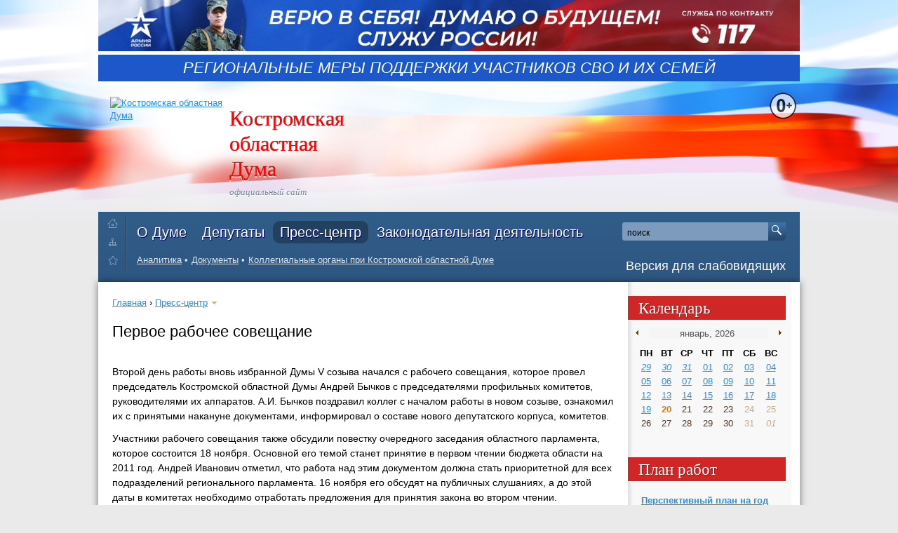

--- FILE ---
content_type: text/html; charset=utf-8
request_url: https://kosoblduma.ru/press/article/Pervoe_rabochee_soveshanie.html
body_size: 7784
content:
<!DOCTYPE html>
<html>
<head> <title>Первое рабочее совещание / Пресс-центр / Костромская областная Дума</title><meta name="Description" content="Первое рабочее совещание Пресс-центр">
<meta name="Keywords" content="Первое рабочее совещание Пресс-центр">
<meta http-equiv="Content-Type" content="text/html; charset=utf-8">
<link rel="shortcut icon" href="/favicon.ico" type="image/x-icon">
<link rel="stylesheet" href="/dist/index.css?s=6" type="text/css">
<link rel="stylesheet" href="/templates/2013/flowplayer/skin.css">
<link rel="stylesheet" href="/templates/2013/flowplayer/flowplayer.audio.css">
<script src="//code.jquery.com/jquery-1.12.4.min.js"></script>
<script type="text/javascript" src="/dist/vendor.js"></script>
<script src="https://vk.com/js/api/openapi.js?144" type="text/javascript"></script>
<script type="text/javascript"> VK.init({apiId: 3454996, onlyWidgets: true}) </script> <!-- masha -->
<!--[IF IE]><script type="text/javascript" src="/templates/js/ierange.js"></script><![ENDIF]-->
<script type="text/javascript" src="/templates/js/masha.min.js"></script>
<link rel="stylesheet" type="text/css" href="/templates/css/masha.css">
<script>
$(function(){
       var timeoutHover = null;
       $("#share-popup").hover(
         function(){
           window.clearTimeout(timeout_hover)
         },
         function(){
           timeout_hover=window.setTimeout(function(){
               hideSharePopup();
            },2000);
         }
       );
       MaSha.instance=new MaSha({
         selectable:$("#selectable-content")[0],
         onMark:function(){
             updateSharePopupContent();
             showSharePopup($(".num"+ (this.counter-1), $(this.selectable))[0])
         },
         onUnmark: function(){
           "undefined"!=typeof hideSharePopup && hideSharePopup("",!0);
           updateSharePopupContent()
         }
       });
       updateSharePopupContent();
    });

    var shareLinkedTextIndex=null;
    function updateSharePopupContent(){
        $("#share-popup .link a").html(location+"<ins></ins>").attr("href",location);
        var b=encodeURI($("h1").text())
        var a=encodeURIComponent(location);
        $("#share-popup .social .tw").attr("href","http://twitter.com/share?url="+a+"&text="+b);
        $("#share-popup .social .fb").attr("href","http://www.facebook.com/share.php?u="+a);
        $("#share-popup .social .vk").attr("href","http://vkontakte.ru/share.php?url="+a);
        $("#share-popup .social .gp").attr("href","https://m.google.com/app/plus/x/?v=compose&content="+ b);
        $("#share-popup .social .gp").attr("onclick","window.open('https://m.google.com/app/plus/x/?v=compose&content="+b+" - "+a+"','gplusshare','width=450,height=300,left='+(screen.availWidth/2-225)+',top='+(screen.availHeight/2-150)+'');return false;")
    };
    function showSharePopup(b){
        a=$(b).offset();
        $("#share-popup").addClass('show').css({
            left:a.left+5+$("#share-popup").width()>=$(window).width()?$(window).width()-$("#share-popup").width()-15:a.left+5,
            top:a.top-$("#share-popup").height()-25
        });
    };
    function hideSharePopup(b,a){
        $("#share-popup").removeClass('show');
    };    </script>
<script src="/templates/2013/flowplayer/flowplayer.min.js" defer></script>
<script src="/templates/2013/flowplayer/flowplayer.hlsjs.min.js" defer></script>
<script src="/templates/2013/flowplayer/flowplayer.audio.min.js" defer></script>
    <script type="text/javascript" src="/templates/js/redirection-mobile.js"></script>
    <script type="text/javascript">
      SA.redirection_mobile ({
        cookie_hours: "8640",
        keep_path : true,
        keep_query : true
      });
    </script>
</head>
<body><!--[if lt IE 7]><p class="chromeframe">Ваш браузер <strong>устарел</strong>. Пожалуйста, <a
        href="http://browsehappy.com/">обновите ваш браузер</a> или <a
        href="http://www.google.com/chromeframe/?redirect=true">активируйте Google Chrome Frame</a> чтобы просмотреть
сайт.</p><![endif]-->
<div id="container">
<div id="container-wrapper">
<a href="https://xn--80aabtwbbuhbiqdxddn.xn--p1ai/" rel="noopener noreferrer nofollow" target="_blank"><img src="/images/contract-min.jpg" alt="Служба по контракту"></a>
<div class="top-banner">
		<a href="/mery_podderjki_svo/">Региональные меры поддержки участников СВО и их семей</a>
	</div>
<div id="head-top">
<div id="logo"><a href="/"><img src="/templates/2013/img/logo.png" alt="Костромская областная Дума"
                                title="Костромская областная Дума" /></a></div>
<div id="head-title"><h1 id="logo-t-1"><a href="/" title="Костромская областная Дума">Костромская областная Дума</a>
</h1>
<h1 id="logo-t-2">официальный сайт</h1></div>
<div class="poor-vision-link"><img src="/templates/2013/img/contrast-version.png" alt=""><a href="?poor_vision=1">Версия
для слабовидящих</a></div>
<div id="roll-images"><img src="/templates/2013/img/main/2.jpg" alt="" class="active"> <img
        src="/templates/2013/img/main/3.jpg" alt=""> <img src="/templates/2013/img/main/1.jpg" alt=""> <img
        src="/templates/2013/img/main/8.jpg" alt=""> <img src="/templates/2013/img/main/6.jpg" alt=""> <img
        src="/templates/2013/img/main/7.jpg" alt=""></div>
</div>
<div style="position: absolute; top: 130px; right: 5px; z-index: 13"><img src="/images/0plus.png?s=1" alt="0+"></div>
<div class="clear"></div>
<div id="main-menu">
<div class="search-form">
<form name="search" action="/search/" method="post"><input type="text" name="word" value="поиск">
<button type="submit" class="btn-small-right"><i class="icon-search"></i></button>
</form>
</div>
<ul class="tools">
<li class="home"><a href="/" title="На главную">&nbsp;</a></li>
<li class="sitemap"><a href="/sitemap/" title="Карта сайта">&nbsp;</a></li>
<li class="fav"><a href="http://kosoblduma.ru" title="Костромская областная Дума">&nbsp;</a></li>
</ul>
<div class="menus-container"> <ul class="main-menu"><li class="second-menu94"><a href="/about/">О Думе</a></li><li><a href="/delegates/">Депутаты</a></li><li class="second-menu93"><a href="/press/" class="active-1">Пресс-центр</a></li><li class="second-menu96"><a href="/laws/">Законодательная деятельность</a></li></ul><div class="second-menu"><ul id="second-menu94"><li><a href="/about/about/">Общая информация</a></li><li><a href="/about/history/">История становления и развития представительной власти Костромской области</a></li><li><a href="/about/structure/">Структура Думы</a></li><li><a href="/about/council/">Совет Думы</a></li><li><a href="/about/head/">Руководство</a></li><li><a href="/about/committee/">Комитеты</a></li><li><a href="/about/fractions/">Депутатские объединения (фракции)</a></li><li><a href="/about/apparat/">Аппарат Думы</a></li><li><a href="/about/represent/">Представитель от Костромской областной Думы в Совете Федерации</a></li><li><a href="/about/smi/">СМИ, учредителем которых является Костромская областная Дума</a></li><li><a href="/about/gosslujba/">Государственная гражданская служба</a></li><li><a href="https://zakupki.gov.ru/epz/order/extendedsearch/results.html?searchString=4443022480&morphology=on">Государственные закупки</a></li><li><a href="/about/reglament/">Законы и иные правовые акты, определяющие полномочия Костромской областной Думы</a></li><li><a href="/about/PD/">Работа с персональными данными</a></li><li><a href="/about/anti-corruption/">Противодействие коррупции</a></li><li><a href="/about/contacts/">Контакты</a></li></ul><ul id="second-menu93"><li><a href="/press/news/">Новости</a></li><li><a href="/press/first-person/">От первого лица</a></li><li><a href="/press/video/">Видео</a></li><li><a href="/press/archive/">Медиаархив</a></li><li><a href="/press/gallery/">Фотогалерея</a></li><li><a href="/press/contacts/">Контакты</a></li></ul><ul id="second-menu96"><li><a href="/laws/pzko/">Проекты законов Костромской области и постановлений Костромской областной Думы</a></li><li><a href="/laws/region/">Законодательство Костромской области</a></li><li><a href="/laws/federal/">Федеральное законодательство</a></li><li><a href="/laws/vestnik/">Вестник Костромской областной Думы</a></li><li><a href="/laws/appeal/">Порядок обжалования нормативных правовых актов и иных решений, принятых Костромской областной Думой</a></li></ul></div><ul class="sub-menu"><li><a href="/analytics/">Аналитика</a></li><li><a href="/docs/">Документы</a></li><li><a href="/collegial/">Коллегиальные органы при Костромской областной Думе</a></li></ul> </div>
</div>
<div id="container-sheet">
<div class="cols2">
<div class="cols2-col1">  <div class="nav"><a href="/">Главная</a> <span>›</span> <a href="/press/">Пресс-центр</a> <img src="/images/nav_arrow_bot.gif" alt="" /><span class="current">Первое рабочее совещание</span></div><div class="post">
<div class="body" id="selectable-content"><p>Второй день работы  вновь избранной  Думы V созыва начался с рабочего совещания, которое провел председатель Костромской областной Думы Андрей Бычков с председателями профильных комитетов, руководителями  их аппаратов.
А.И. Бычков  поздравил коллег  с началом работы  в новом созыве, ознакомил их  с принятыми накануне документами,  информировал о составе нового депутатского корпуса, комитетов.</p>
<p>Участники рабочего совещания  также обсудили  повестку очередного заседания  областного парламента, которое состоится 18 ноября. Основной его темой станет принятие  в первом чтении бюджета области на 2011 год. Андрей Иванович отметил, что работа над этим документом должна стать приоритетной  для всех подразделений регионального парламента. 16 ноября  его обсудят на публичных слушаниях, а до этой даты  в комитетах необходимо отработать предложения  для принятия закона во втором чтении.  </p>


 

</div><a href="?print=1" class="button print"><img src="/images/print-icon.png" alt=""> Для печати</a>
                  <div class="footer"><div class="tags"><a href="/press/tag/новости">новости</a></div></div>

<span class="date">29 октября 2010 г. </span>
</div><div id="share-popup">
  <div class="social">
    <p>Поделиться ссылкой на выделенное</p>
    <ul>
      <li><a href="#" class="tw"><span></span>Twitter</a></li>
      <li><a href="#" class="fb"><span></span>Facebook</a></li>
      <li><a href="#" class="vk"><span></span>Вконтакте</a></li>
      <li><a href="#" class="gp"><span></span>Google+</a></li>
    </ul>
  </div>
  <div class="link">
    <p>Прямая ссылка:</p>
    <a href=""><ins></ins></a>
    <span>Нажмите правой клавишей мыши и выберите «Копировать ссылку»</span>
<span class="masha-text-b">Напоминаем, при любом цитировании материалов необходимо указать ссылку на сайт <b>kosoblduma.ru</b></span>
  </div>
</div>
<div class="soc-buttons" id="socButtons">
<a rel="nofollow" target="_blank" href="http://vkontakte.ru/share.php?url=https%3A%2F%2Fkosoblduma.ru%2Fpress%2Farticle%2FPervoe_rabochee_soveshanie.html" ><img src="/images/soc/24/vkontakte_24.png" title="Поделиться ВКонтакте" alt="Поделиться ВКонтакте" /></a>
</div><div class="post-nav"><div class="post-prev"><a href="../article/Kostromskaia_oblastnaia_Duma_piatogo_sozyva.html" title="<b>Предыдущая запись:</b><br><br> Костромская областная Дума пятого созыва. Цифры и факты" class="hint">←</a></div><div class="post-next"><a href="../article/_16_noiabria_2010_goda_v_10_chasov_budut_provoditsia.html" title="<b>Следующая запись:</b><br><br> 16 ноября 2010 года в 10 часов будут проводиться публичные слушания по проекту закона Костромской области «Об областном бюджете на 2011 год»" class="hint">→</a></div></div>
<div class="clear"></div> </div>
<div class="cols2-col2">
<div class="col-shadow"> <div class="ajax-calendar"><link href="/templates/css/datepicker.min.css" rel="stylesheet" type="text/css">
        <script src="/templates/js/datepicker.min.js"></script><div class="block block-narrow block-calendar">
                        <span class="b-bar">Календарь</span>
<div class="calendar">
<i class="tl"></i><i class="tr"></i>
<div class="calendar-content">
<div class="nav-month">
<a class="calendar-prev" title="&lt;" href="/press/?f=&year=2025&month=12&day=0"><span><img src="/images/nav_arrow_left.gif" alt="&&lt;"></span></a>

<a class="calendar-next" title="&gt;" href="/press/?f=&year=2026&month=02&day=0"><span><img src="/images/nav_arrow.gif" alt="&raquo;"></span></a>
</div>
<span class="calendar-month"><input type="text" name="date" class="newsdate" value="январь, 2026 
" disabled></span>
<table><thead><TR><TH>ПН</TH><TH>ВТ</TH><TH>СР</TH><TH>ЧТ</TH><TH>ПТ</TH><TH>СБ</TH><TH>ВС</TH></TR></thead>

<TR><TD class='other-month'><A href='/press/?year=2025&month=12&day=29'>29</A></TD><TD class='other-month'><A href='/press/?year=2025&month=12&day=30'>30</A></TD><TD class='other-month'><A href='/press/?year=2025&month=12&day=31'>31</A></TD><TD class=''><A href='/press/?year=2026&month=01&day=01'>01</A></TD><TD class=''><A href='/press/?year=2026&month=01&day=02'>02</A></TD><TD class=' week-end'><A href='/press/?year=2026&month=01&day=03'>03</A></TD><TD class=' week-end'><A href='/press/?year=2026&month=01&day=04'>04</A></TD></TR><TR><TD class=''><A href='/press/?year=2026&month=01&day=05'>05</A></TD><TD class=''><A href='/press/?year=2026&month=01&day=06'>06</A></TD><TD class=''><A href='/press/?year=2026&month=01&day=07'>07</A></TD><TD class=''><A href='/press/?year=2026&month=01&day=08'>08</A></TD><TD class=''><A href='/press/?year=2026&month=01&day=09'>09</A></TD><TD class=' week-end'><A href='/press/?year=2026&month=01&day=10'>10</A></TD><TD class=' week-end'><A href='/press/?year=2026&month=01&day=11'>11</A></TD></TR><TR><TD class=''><A href='/press/?year=2026&month=01&day=12'>12</A></TD><TD class=''><A href='/press/?year=2026&month=01&day=13'>13</A></TD><TD class=''><A href='/press/?year=2026&month=01&day=14'>14</A></TD><TD class=''><A href='/press/?year=2026&month=01&day=15'>15</A></TD><TD class=''><A href='/press/?year=2026&month=01&day=16'>16</A></TD><TD class=' week-end'><A href='/press/?year=2026&month=01&day=17'>17</A></TD><TD class=' week-end'><A href='/press/?year=2026&month=01&day=18'>18</A></TD></TR><TR><TD class=''><A href='/press/?year=2026&month=01&day=19'>19</A></TD><td class=' now disabled'>20</td><td class=' unselectable disabled'>21</td><td class=' unselectable disabled'>22</td><td class=' unselectable disabled'>23</td><td class=' week-end unselectable disabled'>24</td><td class=' week-end unselectable disabled'>25</td></TR><TR><td class=' unselectable disabled'>26</td><td class=' unselectable disabled'>27</td><td class=' unselectable disabled'>28</td><td class=' unselectable disabled'>29</td><td class=' unselectable disabled'>30</td><td class=' week-end unselectable disabled'>31</td><td class='other-month week-end unselectable disabled'>01</td></TR></table></div>
<i class="bl"></i><i class="br"></i>
</div>
</div>
    <div class="hidden js-calendar-params">
        <span id="param-articles_for_pages">93</span>
        <span id="param-art_dir">/press/</span>
    </div>
</div> <!-- plan -->
                    <div class="block block-narrow block-plan">
                        <span class="b-bar">План работ</span>
                        <div class="b-content">
                            <ul>
                            <li><a href="/laws/plan/?type=year">Перспективный план на год</a></li>
                            <li><a href="/laws/plan/?type=month">На текущий месяц</a></li>
                            <li><a href="/laws/plan/?type=week">На текущую неделю</a></li>
                            </ul>
                        </div>
                    </div>
<!-- eof plan -->
<div style="text-align: center"><a href="http://duma.gov.ru" target="_blank"> <img src="/userfiles/Image/gd1.jpg" alt=""
                                                                                   title="Государственная Дума"></a><br />
<a href="/sfgd/"><img src="/userfiles/image/sf-gd.jpg" alt=""
                      title="Депутат Государственной Думы и представители в Совете Федерации"></a><br /> <a
        href="http://council.gov.ru/" target="_blank" rel="nofollow"><img src="/userfiles/image/sf.jpg" alt=""
                                                                          title="Совет Федерации"></a> <a
        href="http://pravo.minjust.ru/" target="_blank" rel="nofollow"><img src="/images/npa.jpg" alt=""
                                                                            title="Нормативные правовые акты в Российской Федерации"></a>
</div>
</div>
<div class="col-noshadow"> <div class="block-narrow block-soc">
                            <span class="b-title">Социальные сети</span>
                            <div class="b-content">
<!-- VK Widget -->
<div id="vk_groups"></div>
<script type="text/javascript">
VK.Widgets.Group("vk_groups", {mode: 1, width: "200", height: "90"}, 50251446);
</script>
                        </div>
                        </div><script type="text/javascript" src="/includes/blocks/deputat-search/ajax_deputat_info.php"></script>
 <br />
<div align="center">&nbsp;</div>
</div>
</div>
</div>
<div class="clear"></div>
</div>
</div>
<div class="clear"></div>
<div id="container-footer">
<div id="footer">
<div class="cols3">
<div class="col1">
<div class="copyright"><p><a href="#" onclick="javascript: window.scrollTo(0,0); return false;">&uarr; наверх</a></p>
<br /><br /> © 2002-2025 Костромская областная Дума <ul class="soc">
                    <li class="rss"><a href="/rss/"> </a></li>
                    <li class="vk"><a href="http://vk.com/kosoblduma"> </a></li>
                  <!--  <li class="facebook"><a href="https://www.facebook.com/kosoblduma"> </a></li> -->
                  <!--  <li class="twitter"><a href="https://twitter.com/#!/kosoblduma"> </a></li> -->
                  <!--  <li class="youtube"><a href="http://www.youtube.com/user/kosoblduma"> </a></li> -->
</ul> </div>
</div>
<div class="col2and3">
<div class="col2">
<ul class="bottom-menu no-list"> <li><a href="/about/contacts/">Телефонный справочник</a></li><li><a href="/aboutsite/">Правовая информация</a></li> </ul>
<div class="clear"></div>
<br> 156000, Россия, Кострома,  Советская площадь, 2<br>
телефон приемной: <span class="phone-number">(4942) 31-21-73, факс: 31-30-01</span><br><br>
 </div>
<div class="col3"><a style="position: absolute; margin-left: -120px;" href="http://12dekabrya.ru" rel="nofollow"><img
        src="/userfiles/image/12dec.gif" alt="Конституция Российской Федерации"></a> <a href="http://adm44.ru"
                                                                                        rel="nofollow"><img
        src="/templates/2013/img/adm.gif" alt="Администрация Костромской области"></a> <!-- ZONE_BOTTOM --> </div>
</div>
</div>
<p class="footer-smi">СМИ "официальный сайт Костромской областной Думы". Учредитель: Костромская областная Дума.  Реестровая запись о регистрации СМИ Эл №ФС77-65053 от 10.03.2016<br /> зарегистрирована федеральной службой по надзору в сфере связи, информационных технологий и массовых коммуникаций (Роскомнадзор)<br />
Главный редактор сайта: Лунина О.А., телефон редакции (4942) 31-78-26, электронный адрес редакции: press@kosoblduma.ru


 </p></div>
</div>
</div>
<script type="text/javascript" src="/dist/index.js?s=4"></script>
<div class="load" id="fix"><img src="/images/wait.gif" alt="" border="0" /></div>
<div class="popup corner" style="display:none;">Загрузка...</div>
<div id="shade" class="hidden"></div></body>
</html>


--- FILE ---
content_type: application/x-javascript
request_url: https://kosoblduma.ru/includes/blocks/deputat-search/ajax_deputat_info.php
body_size: 4290
content:
 /* replaces */
            var thePageText = $(".post .body");
if(thePageText.length>0) {thePageText.html(thePageText.html().replace(/([\s\>])((АНОХИН Алексей Алексеевич)|(Алексей Анохин)|(А.Анохин)|(А. Анохин)|(Анохин А.А.)|(А.А.Анохин)|(А.А. Анохин)|(Алексея Анохина))([\W\n])/ig, '$1<a href="/persons/ANOXIN_Alekseii_Alekseevich.html" class="dep-hint">$2</a><span class="dep-hint-content tooltip"><a href="/persons/ANOXIN_Alekseii_Alekseevich.html"><img src="/catalog_pict/s/274.jpg?ts=1768894667" border="0" alt="АНОХИН Алексей Алексеевич"> 			<span>АНОХИН Алексей Алексеевич </span></a>Председатель Костромской областной Думы</span>$11'));
thePageText.html(thePageText.html().replace(/([\s\>])((БАЛДИН Владимир Анатольевич)|(Владимир Балдин)|(В.А. Балдин))([\W\n])/ig, '$1<a href="/persons/BALDIN_Vladimir_Anatolevich.html" class="dep-hint">$2</a><span class="dep-hint-content tooltip"><a href="/persons/BALDIN_Vladimir_Anatolevich.html"><img src="/catalog_pict/s/317.jpg?ts=1768894667" border="0" alt="БАЛДИН Владимир Анатольевич"> 			<span>БАЛДИН Владимир Анатольевич </span></a></span>$6'));
thePageText.html(thePageText.html().replace(/([\s\>])((БАРАНОВ Алексей Борисович)|(Алексей Баранов)|(Баранов А.Б.)|(Баранов А.)|(А.Б.Баранов))([\W\n])/ig, '$1<a href="/persons/BARANOV_Alekseii_Borisovich.html" class="dep-hint">$2</a><span class="dep-hint-content tooltip"><a href="/persons/BARANOV_Alekseii_Borisovich.html"><img src="/catalog_pict/s/275.jpg?ts=1768894667" border="0" alt="БАРАНОВ Алексей Борисович"> 			<span>БАРАНОВ Алексей Борисович </span></a>Заместитель председателя комитета {Комитет по экономике, инвестициям, промышленности, предпринимательству и имущественным отношениям}</span>$8'));
thePageText.html(thePageText.html().replace(/([\s\>])((БРЮХАНОВ Иван Юрьевич)|(Брюханов И.Ю.)|(Брюханов И. Ю.)|(Брюханов Иван)|(Иван Брюханов))([\W\n])/ig, '$1<a href="/persons/BRIuXANOV_Ivan_Iurevich.html" class="dep-hint">$2</a><span class="dep-hint-content tooltip"><a href="/persons/BRIuXANOV_Ivan_Iurevich.html"><img src="/catalog_pict/s/316.jpg?ts=1768894667" border="0" alt="БРЮХАНОВ Иван Юрьевич"> 			<span>БРЮХАНОВ Иван Юрьевич </span></a>Заместитель председателя комитета {Комитет по государственному устройству и местному самоуправлению, депутатской деятельности, Регламенту и информационной политике}</span>$8'));
thePageText.html(thePageText.html().replace(/([\s\>])((БЫСТРЯКОВА Татьяна Евгеньевна)|(Татьяна Быстрякова)|(Т.Быстрякова)|(Татьяну Быстрякову))([\W\n])/ig, '$1<a href="/persons/BYSTRIaKOVA_Tatiana_Evgenevna.html" class="dep-hint">$2</a><span class="dep-hint-content tooltip"><a href="/persons/BYSTRIaKOVA_Tatiana_Evgenevna.html"><img src="/catalog_pict/s/333.jpg?ts=1768894667" border="0" alt="БЫСТРЯКОВА Татьяна Евгеньевна"> 			<span>БЫСТРЯКОВА Татьяна Евгеньевна </span></a>Председатель комитета {Комитет по образованию, культуре и делам архивов}</span>$7'));
thePageText.html(thePageText.html().replace(/([\s\>])((ГАЛИЧЕВ Сергей Вячеславович)|(Сергей Галичев)|(С.Галичев)|(С. Галичев)|(Галичев С.В.)|(С.В.Галичев)|(С.В. Галичев)|(Серея Галичева))([\W\n])/ig, '$1<a href="/persons/GALIChEV_Sergeii_Viacheslav.html" class="dep-hint">$2</a><span class="dep-hint-content tooltip"><a href="/persons/GALIChEV_Sergeii_Viacheslav.html"><img src="/catalog_pict/s/303.jpg?ts=1768894667" border="0" alt="ГАЛИЧЕВ Сергей Вячеславович"> 			<span>ГАЛИЧЕВ Сергей Вячеславович </span></a></span>$11'));
thePageText.html(thePageText.html().replace(/([\s\>])((ГОЛОВНИКОВ Вячеслав Михайлович)|(Вячеслав Головников)|(Головников Вячеслав Михайлович)|(Головников В.М.))([\W\n])/ig, '$1<a href="/persons/Golovnikov_Viacheslav_Mihaiilovich.html" class="dep-hint">$2</a><span class="dep-hint-content tooltip"><a href="/persons/Golovnikov_Viacheslav_Mihaiilovich.html"><img src="/catalog_pict/s/276.jpg?ts=1768894667" border="0" alt="ГОЛОВНИКОВ Вячеслав Михайлович"> 			<span>ГОЛОВНИКОВ Вячеслав Михайлович </span></a>Председатель комитета {Комитет по вопросам материнства и детства, молодежной политике и спорту}</span>$7'));
thePageText.html(thePageText.html().replace(/([\s\>])((ГРОМОВ Антон Валерьевич)|(Антон Громов)|(Антона Громова)|(Антону Громову))([\W\n])/ig, '$1<a href="/persons/Gromov_Anton_Valerevich.html" class="dep-hint">$2</a><span class="dep-hint-content tooltip"><a href="/persons/Gromov_Anton_Valerevich.html"><img src="/catalog_pict/s/327.jpg?ts=1768894667" border="0" alt="ГРОМОВ Антон Валерьевич"> 			<span>ГРОМОВ Антон Валерьевич </span></a>Заместитель председателя комитета {Комитет по вопросам материнства и детства, молодежной политике и спорту}</span>$7'));
thePageText.html(thePageText.html().replace(/([\s\>])((ДЕМЕНКОВ Сергей Анатольевич)|(Сергей Деменков)|(С.А.Деменков)|(С.Деменков)|(С.А. Деменков)|(С. Деменков)|(Сергею Деменкову)|(Сергея Деменкова))([\W\n])/ig, '$1<a href="/persons/DEMENKOV_Sergeii_Anatolevich.html" class="dep-hint">$2</a><span class="dep-hint-content tooltip"><a href="/persons/DEMENKOV_Sergeii_Anatolevich.html"><img src="/catalog_pict/s/7.jpg?ts=1768894667" border="0" alt="ДЕМЕНКОВ Сергей Анатольевич"> 			<span>ДЕМЕНКОВ Сергей Анатольевич </span></a>Заместитель председателя Костромской областной Думы</span>$11'));
thePageText.html(thePageText.html().replace(/([\s\>])((ДЗЕЗЮЛЯ Илья Михайлович)|(Илья Дзезюля)|(Илью Дзезюлю))([\W\n])/ig, '$1<a href="/persons/DZEZIuLIa_Ilia_Mihaiilovich.html" class="dep-hint">$2</a><span class="dep-hint-content tooltip"><a href="/persons/DZEZIuLIa_Ilia_Mihaiilovich.html"><img src="/catalog_pict/s/323.jpg?ts=1768894667" border="0" alt="ДЗЕЗЮЛЯ Илья Михайлович"> 			<span>ДЗЕЗЮЛЯ Илья Михайлович </span></a></span>$6'));
thePageText.html(thePageText.html().replace(/([\s\>])((ДУШИН Михаил Анатольевич)|(Михаил Душин)|(М.Душин)|(М. Душин)|(М.А.Душин))([\W\n])/ig, '$1<a href="/persons/DUSchIN_Mihail_Anatlevich.html" class="dep-hint">$2</a><span class="dep-hint-content tooltip"><a href="/persons/DUSchIN_Mihail_Anatlevich.html"><img src="/catalog_pict/s/319.jpg?ts=1768894667" border="0" alt="ДУШИН Михаил Анатольевич"> 			<span>ДУШИН Михаил Анатольевич </span></a></span>$8'));
thePageText.html(thePageText.html().replace(/([\s\>])((ЕГОРОВ Александр Николаевич)|(Александр Егоров)|(Александра Егорова))([\W\n])/ig, '$1<a href="/persons/EGOROV_Aleksandr_Nikolaevich.html" class="dep-hint">$2</a><span class="dep-hint-content tooltip"><a href="/persons/EGOROV_Aleksandr_Nikolaevich.html"><img src="/catalog_pict/s/321.jpg?ts=1768894667" border="0" alt="ЕГОРОВ Александр Николаевич"> 			<span>ЕГОРОВ Александр Николаевич </span></a></span>$6'));
thePageText.html(thePageText.html().replace(/([\s\>])((ЗАЙФИДИ Павел Кириллович)|(Павел Зайфиди)|(Павла Зайфиди))([\W\n])/ig, '$1<a href="/persons/ZAIiFIDI_Pavel_Kirillovic.html" class="dep-hint">$2</a><span class="dep-hint-content tooltip"><a href="/persons/ZAIiFIDI_Pavel_Kirillovic.html"><img src="/catalog_pict/s/322.jpg?ts=1768894667" border="0" alt="ЗАЙФИДИ Павел Кириллович"> 			<span>ЗАЙФИДИ Павел Кириллович </span></a>Заместитель председателя комитета {Комитет по здравоохранению, социальной политике и занятости населения}</span>$6'));
thePageText.html(thePageText.html().replace(/([\s\>])((ЗУДИН Сергей Юрьевич)|(Сергей Зудин)|(Зудин С.Ю.)|(С.Ю.Зудин)|(С.Ю. Зудин)|(Сергея Зудина))([\W\n])/ig, '$1<a href="/persons/ZUDIN_Sergeii_Iurevich.html" class="dep-hint">$2</a><span class="dep-hint-content tooltip"><a href="/persons/ZUDIN_Sergeii_Iurevich.html"><img src="/catalog_pict/s/296.jpg?ts=1768894667" border="0" alt="ЗУДИН Сергей Юрьевич"> 			<span>ЗУДИН Сергей Юрьевич </span></a>Председателя комитета {Комитет по государственному устройству и местному самоуправлению, депутатской деятельности, Регламенту и информационной политике}</span>$9'));
thePageText.html(thePageText.html().replace(/([\s\>])((ИЖИЦКИЙ Валерий Петрович)|(Валерий Ижицкий)|(В.П.Ижицкий)|(В.Ижицкий)|(В.П. Ижицкий))([\W\n])/ig, '$1<a href="/persons/IJhICKIIi_Valeriii_Petrovich.html" class="dep-hint">$2</a><span class="dep-hint-content tooltip"><a href="/persons/IJhICKIIi_Valeriii_Petrovich.html"><img src="/catalog_pict/s/13.jpg?ts=1768894667" border="0" alt="ИЖИЦКИЙ Валерий Петрович"> 			<span>ИЖИЦКИЙ Валерий Петрович </span></a></span>$8'));
thePageText.html(thePageText.html().replace(/([\s\>])((ИСАКОВ Алексей Евгеньевич)|(Алексей Исаков)|(А.Исаков)|(А.Е.Исаков)|(Исаков Алексей))([\W\n])/ig, '$1<a href="/persons/ISAKOV_Alekseii_Evgenevich.html" class="dep-hint">$2</a><span class="dep-hint-content tooltip"><a href="/persons/ISAKOV_Alekseii_Evgenevich.html"><img src="/catalog_pict/s/279.jpg?ts=1768894667" border="0" alt="ИСАКОВ Алексей Евгеньевич"> 			<span>ИСАКОВ Алексей Евгеньевич </span></a>Председатель комитета {Комитет по строительству, топливно-энергетическому комплексу и жилищно-коммунальному хозяйству}; Заместитель председателя комитета {Комитет по бюджету, налогам, банкам и финансам}</span>$8'));
thePageText.html(thePageText.html().replace(/([\s\>])((КАЛЕНЦОВ Максим Владимирович)|(Максим Каленцов)|(Максима Каленцова))([\W\n])/ig, '$1<a href="/persons/Kalencov_Maksim_Vladimirovich.html" class="dep-hint">$2</a><span class="dep-hint-content tooltip"><a href="/persons/Kalencov_Maksim_Vladimirovich.html"><img src="/catalog_pict/s/328.jpg?ts=1768894667" border="0" alt="КАЛЕНЦОВ Максим Владимирович"> 			<span>КАЛЕНЦОВ Максим Владимирович </span></a></span>$6'));
thePageText.html(thePageText.html().replace(/([\s\>])((КОЗЫРЕВ Вадим Павлович)|(Вадим Козырев)|(В.Козырев)|(В. Козырев)|(Козырев В.П.)|(В.П.Козырев)|(В.П. Козырев)|(Вадима Козырева))([\W\n])/ig, '$1<a href="/persons/KOZYREV_Vadim_Pavlovich.html" class="dep-hint">$2</a><span class="dep-hint-content tooltip"><a href="/persons/KOZYREV_Vadim_Pavlovich.html"><img src="/catalog_pict/s/304.jpg?ts=1768894667" border="0" alt="КОЗЫРЕВ Вадим Павлович"> 			<span>КОЗЫРЕВ Вадим Павлович </span></a></span>$11'));
thePageText.html(thePageText.html().replace(/([\s\>])((КОМИССАРОВ Владимир Олегович)|(Владимир Комиссаров)|(Владимра Комиссарова)|(Владимиру Комиссарову))([\W\n])/ig, '$1<a href="/persons/KOMISSAROV_Vladimir_Olegovich.html" class="dep-hint">$2</a><span class="dep-hint-content tooltip"><a href="/persons/KOMISSAROV_Vladimir_Olegovich.html"><img src="/catalog_pict/s/329.jpg?ts=1768894667" border="0" alt="КОМИССАРОВ Владимир Олегович"> 			<span>КОМИССАРОВ Владимир Олегович </span></a>Заместитель председателя Костромской областной Думы</span>$7'));
thePageText.html(thePageText.html().replace(/([\s\>])((КОНОВАЛОВ Александр Николаевич)|(Александр Коновалов)|(Коновалов А.Н.)|(А.Коновалов))([\W\n])/ig, '$1<a href="/persons/KONOVALOV_Aleksandr_Nikolaevich.html" class="dep-hint">$2</a><span class="dep-hint-content tooltip"><a href="/persons/KONOVALOV_Aleksandr_Nikolaevich.html"><img src="/catalog_pict/s/281.jpg?ts=1768894667" border="0" alt="КОНОВАЛОВ Александр Николаевич"> 			<span>КОНОВАЛОВ Александр Николаевич </span></a></span>$7'));
thePageText.html(thePageText.html().replace(/([\s\>])((КОПЫТОВ Николай Сергеевич)|(Николай Копытов)|(Николаю Копытову))([\W\n])/ig, '$1<a href="/persons/KOPYTOV_Nikolaii_Sergeevich.html" class="dep-hint">$2</a><span class="dep-hint-content tooltip"><a href="/persons/KOPYTOV_Nikolaii_Sergeevich.html"><img src="/catalog_pict/s/324.jpg?ts=1768894667" border="0" alt="КОПЫТОВ Николай Сергеевич"> 			<span>КОПЫТОВ Николай Сергеевич </span></a></span>$6'));
thePageText.html(thePageText.html().replace(/([\s\>])((КРАЕВ Анатолий Михайлович)|(Анатолий Краев)|(А.М.Краев)|(А.Краев))([\W\n])/ig, '$1<a href="/persons/KRAEV_Anatoliii_Mihaiilovich.html" class="dep-hint">$2</a><span class="dep-hint-content tooltip"><a href="/persons/KRAEV_Anatoliii_Mihaiilovich.html"><img src="/catalog_pict/s/128.jpg?ts=1768894667" border="0" alt="КРАЕВ Анатолий Михайлович"> 			<span>КРАЕВ Анатолий Михайлович </span></a></span>$7'));
thePageText.html(thePageText.html().replace(/([\s\>])((КУРБАНОВ Вадим Борисович)|(Вадим Курбанов)|(Курбанов В.Б.)|(В.Курбанов))([\W\n])/ig, '$1<a href="/persons/KURBANOV_Vadim_Borisovich.html" class="dep-hint">$2</a><span class="dep-hint-content tooltip"><a href="/persons/KURBANOV_Vadim_Borisovich.html"><img src="/catalog_pict/s/282.jpg?ts=1768894667" border="0" alt="КУРБАНОВ Вадим Борисович"> 			<span>КУРБАНОВ Вадим Борисович </span></a>Председатель комитета {Комитет по агропромышленной политике, развитию сельских территорий, природным ресурсам и экологии}</span>$7'));
thePageText.html(thePageText.html().replace(/([\s\>])((МАСЛЕННИКОВ Евгений Валерьевич)|(Евгений Масленников)|(Евгению Масленникову))([\W\n])/ig, '$1<a href="/persons/MASLENNIKOV_Evgeniii_Valerevich.html" class="dep-hint">$2</a><span class="dep-hint-content tooltip"><a href="/persons/MASLENNIKOV_Evgeniii_Valerevich.html"><img src="/catalog_pict/s/325.jpg?ts=1768894667" border="0" alt="МАСЛЕННИКОВ Евгений Валерьевич"> 			<span>МАСЛЕННИКОВ Евгений Валерьевич </span></a></span>$6'));
thePageText.html(thePageText.html().replace(/([\s\>])((НЕВСКИЙ Илья Валентинович)|(Илья Невский)|(И.Невский)|(И. Невский)|(Невский И.В.)|(И.В.Невский)|(И.В. Невский)|(Ильи Невского))([\W\n])/ig, '$1<a href="/persons/NEVSKIIi_Ilia_Valentinovich.html" class="dep-hint">$2</a><span class="dep-hint-content tooltip"><a href="/persons/NEVSKIIi_Ilia_Valentinovich.html"><img src="/catalog_pict/s/301.jpg?ts=1768894667" border="0" alt="НЕВСКИЙ Илья Валентинович"> 			<span>НЕВСКИЙ Илья Валентинович </span></a>Председатель комитета {Комитет по экономике, инвестициям, промышленности, предпринимательству и имущественным отношениям}</span>$11'));
thePageText.html(thePageText.html().replace(/([\s\>])((ПЛЮСНИН Александр Николаевич)|(Александр Плюснин)|(А.Н. Плюснин)|(А. Плюснин)|(А.Н.Плюснин))([\W\n])/ig, '$1<a href="/persons/PLIuSNIN_Aleksandr_Nikolaevich.html" class="dep-hint">$2</a><span class="dep-hint-content tooltip"><a href="/persons/PLIuSNIN_Aleksandr_Nikolaevich.html"><img src="/catalog_pict/s/185.jpg?ts=1768894667" border="0" alt="ПЛЮСНИН Александр Николаевич"> 			<span>ПЛЮСНИН Александр Николаевич </span></a>Председателя комитета {Комитет по здравоохранению, социальной политике и занятости населения}</span>$8'));
thePageText.html(thePageText.html().replace(/([\s\>])((СКОБЕЛКИН Олег Николаевич)|(Олег Скобёлкин)|(Олег Скобелкин)|(О.Н.Скобёлкин)|(О.Н.Скобелкин)|(О.Скобелкин)|(О. Скобелкин)|(Олег Скобелкин)|(Олегом Скобелкиным))([\W\n])/ig, '$1<a href="/persons/SKOBELKIN_Oleg_Nikolaevich.html" class="dep-hint">$2</a><span class="dep-hint-content tooltip"><a href="/persons/SKOBELKIN_Oleg_Nikolaevich.html"><img src="/catalog_pict/s/29.jpg?ts=1768894667" border="0" alt="СКОБЕЛКИН Олег Николаевич"> 			<span>СКОБЕЛКИН Олег Николаевич </span></a>Председатель комитета {Комитет по бюджету, налогам, банкам и финансам}</span>$12'));
thePageText.html(thePageText.html().replace(/([\s\>])((СЛЮСАРЕНКО Вадим Валерьевич)|(Вадим Слюсаренко)|(Вадиму Слюсаренко))([\W\n])/ig, '$1<a href="/persons/SLIuSARENKO_Vadim_Valerevich.html" class="dep-hint">$2</a><span class="dep-hint-content tooltip"><a href="/persons/SLIuSARENKO_Vadim_Valerevich.html"><img src="/catalog_pict/s/320.jpg?ts=1768894667" border="0" alt="СЛЮСАРЕНКО Вадим Валерьевич"> 			<span>СЛЮСАРЕНКО Вадим Валерьевич </span></a></span>$6'));
thePageText.html(thePageText.html().replace(/([\s\>])((СМИРНОВА Марина Александровна)|(Марина Смирнова)|(Марину Смирнову))([\W\n])/ig, '$1<a href="/persons/SMIRNOVA_Marina_Aleksandrovna.html" class="dep-hint">$2</a><span class="dep-hint-content tooltip"><a href="/persons/SMIRNOVA_Marina_Aleksandrovna.html"><img src="/catalog_pict/s/326.jpg?ts=1768894667" border="0" alt="СМИРНОВА Марина Александровна"> 			<span>СМИРНОВА Марина Александровна </span></a></span>$6'));
thePageText.html(thePageText.html().replace(/([\s\>])((УНГУРЯН Владимир Михайлович)|(Владимир Унгурян)|(Владимиру Унгуряну))([\W\n])/ig, '$1<a href="/persons/UNGURIaN_Vladimir_Mihaiilovich.html" class="dep-hint">$2</a><span class="dep-hint-content tooltip"><a href="/persons/UNGURIaN_Vladimir_Mihaiilovich.html"><img src="/catalog_pict/s/330.jpg?ts=1768894667" border="0" alt="УНГУРЯН Владимир Михайлович"> 			<span>УНГУРЯН Владимир Михайлович </span></a></span>$6'));
thePageText.html(thePageText.html().replace(/([\s\>])((ФЕДОРЕНКО Анна Владимировна)|(Анна Федоренко)|(Анну Федоренко))([\W\n])/ig, '$1<a href="/persons/FEDORENKO_Anna_Vladimirovna.html" class="dep-hint">$2</a><span class="dep-hint-content tooltip"><a href="/persons/FEDORENKO_Anna_Vladimirovna.html"><img src="/catalog_pict/s/331.jpg?ts=1768894667" border="0" alt="ФЕДОРЕНКО Анна Владимировна"> 			<span>ФЕДОРЕНКО Анна Владимировна </span></a></span>$6'));
thePageText.html(thePageText.html().replace(/([\s\>])((ФЕДОРОВ Руслан Владимирович)|(Руслан Федоров)|(Р.Федоров)|(Р.В.Федоров)|(Р. Федоров)|(Р.В. Федоров)|(Федоров Р.В.))([\W\n])/ig, '$1<a href="/persons/FEDOROV_Ruslan_Vladimirovic.html" class="dep-hint">$2</a><span class="dep-hint-content tooltip"><a href="/persons/FEDOROV_Ruslan_Vladimirovic.html"><img src="/catalog_pict/s/310.jpg?ts=1768894667" border="0" alt="ФЕДОРОВ Руслан Владимирович"> 			<span>ФЕДОРОВ Руслан Владимирович </span></a>Заместитель председателя комитета {Комитет по строительству, топливно-энергетическому комплексу и жилищно-коммунальному хозяйству}</span>$10'));
thePageText.html(thePageText.html().replace(/([\s\>])((ХРАМОВ Владимир Александрович)|(Владимир Храмов)|(В. А. Храмов)|(В.А.Храмов))([\W\n])/ig, '$1<a href="/persons/HRAMOV_Vladimir_Aleksandrovich.html" class="dep-hint">$2</a><span class="dep-hint-content tooltip"><a href="/persons/HRAMOV_Vladimir_Aleksandrovich.html"><img src="/catalog_pict/s/315.jpg?ts=1768894667" border="0" alt="ХРАМОВ Владимир Александрович"> 			<span>ХРАМОВ Владимир Александрович </span></a></span>$7'));
thePageText.html(thePageText.html().replace(/([\s\>])((ЦВИЛЬ Николай Владимирович)|(Николай Цвиль)|(Н.Цвиль)|(Н. Цвиль)|(Н.В.Цвиль)|(Н.В. Цвиль)|(Цвиль Н.В.))([\W\n])/ig, '$1<a href="/persons/CVIL_Nikolaii_Vladimirovi.html" class="dep-hint">$2</a><span class="dep-hint-content tooltip"><a href="/persons/CVIL_Nikolaii_Vladimirovi.html"><img src="/catalog_pict/s/309.jpg?ts=1768894667" border="0" alt="ЦВИЛЬ Николай Владимирович"> 			<span>ЦВИЛЬ Николай Владимирович </span></a>Заместитель председателя комитета {Комитет по агропромышленной политике, развитию сельских территорий, природным ресурсам и экологии}</span>$10'));
thePageText.html(thePageText.html().replace(/([\s\>])((ЩЕРБАКОВА Надежда Владиславовна)|(Надежда Щербакова)|(Н.Щербакова)|(Н. Щербакова)|(Н.В.Щербакова)|(Н.В. Щербакова)|(Щербакова Н.В.))([\W\n])/ig, '$1<a href="/persons/ShERBAKOVA_Nadejhda_Vladislavovna.html" class="dep-hint">$2</a><span class="dep-hint-content tooltip"><a href="/persons/ShERBAKOVA_Nadejhda_Vladislavovna.html"><img src="/catalog_pict/s/313.jpg?ts=1768894667" border="0" alt="ЩЕРБАКОВА Надежда Владиславовна"> 			<span>ЩЕРБАКОВА Надежда Владиславовна </span></a>Заместитель председателя комитета {Комитет по образованию, культуре и делам архивов}</span>$10'));
}
    $(".dep-hint").tooltip();